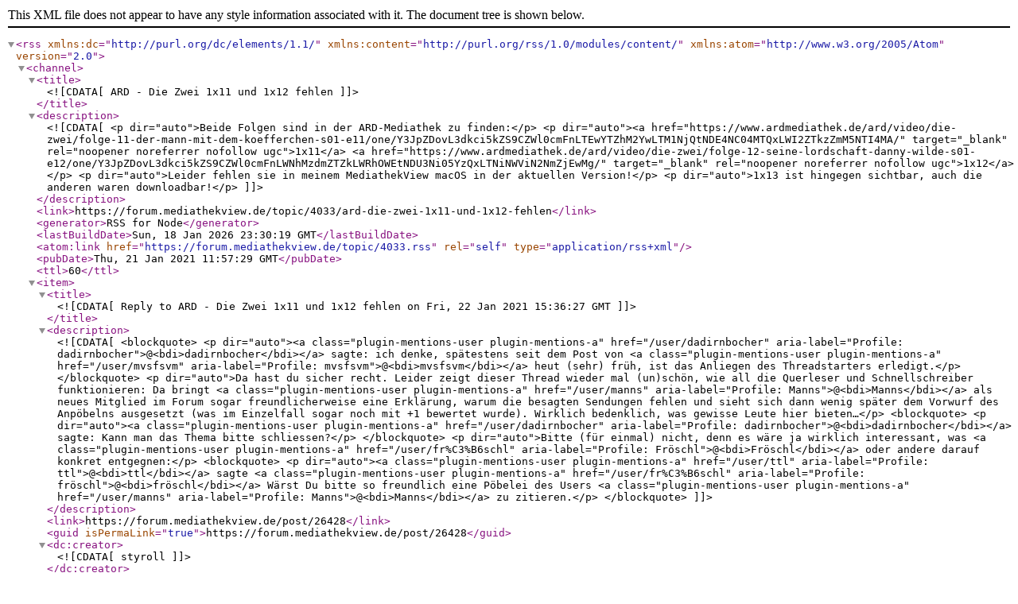

--- FILE ---
content_type: application/xml; charset=utf-8
request_url: https://forum.mediathekview.de/topic/4033.rss
body_size: 4218
content:
<?xml version="1.0" encoding="UTF-8"?><rss xmlns:dc="http://purl.org/dc/elements/1.1/" xmlns:content="http://purl.org/rss/1.0/modules/content/" xmlns:atom="http://www.w3.org/2005/Atom" version="2.0"><channel><title><![CDATA[ARD - Die Zwei 1x11 und 1x12 fehlen]]></title><description><![CDATA[<p dir="auto">Beide Folgen sind in der ARD-Mediathek zu finden:</p>
<p dir="auto"><a href="https://www.ardmediathek.de/ard/video/die-zwei/folge-11-der-mann-mit-dem-koefferchen-s01-e11/one/Y3JpZDovL3dkci5kZS9CZWl0cmFnLTEwYTZhM2YwLTM1NjQtNDE4NC04MTQxLWI2ZTkzZmM5NTI4MA/" target="_blank" rel="noopener noreferrer nofollow ugc">1x11</a> <a href="https://www.ardmediathek.de/ard/video/die-zwei/folge-12-seine-lordschaft-danny-wilde-s01-e12/one/Y3JpZDovL3dkci5kZS9CZWl0cmFnLWNhMzdmZTZkLWRhOWEtNDU3Ni05YzQxLTNiNWViN2NmZjEwMg/" target="_blank" rel="noopener noreferrer nofollow ugc">1x12</a></p>
<p dir="auto">Leider fehlen sie in meinem MediathekView macOS in der aktuellen Version!</p>
<p dir="auto">1x13 ist hingegen sichtbar, auch die anderen waren downloadbar!</p>
]]></description><link>https://forum.mediathekview.de/topic/4033/ard-die-zwei-1x11-und-1x12-fehlen</link><generator>RSS for Node</generator><lastBuildDate>Sun, 18 Jan 2026 23:30:19 GMT</lastBuildDate><atom:link href="https://forum.mediathekview.de/topic/4033.rss" rel="self" type="application/rss+xml"/><pubDate>Thu, 21 Jan 2021 11:57:29 GMT</pubDate><ttl>60</ttl><item><title><![CDATA[Reply to ARD - Die Zwei 1x11 und 1x12 fehlen on Fri, 22 Jan 2021 15:36:27 GMT]]></title><description><![CDATA[<blockquote>
<p dir="auto"><a class="plugin-mentions-user plugin-mentions-a" href="/user/dadirnbocher" aria-label="Profile: dadirnbocher">@<bdi>dadirnbocher</bdi></a> sagte: ich denke, spätestens seit dem Post von <a class="plugin-mentions-user plugin-mentions-a" href="/user/mvsfsvm" aria-label="Profile: mvsfsvm">@<bdi>mvsfsvm</bdi></a> heut (sehr) früh, ist das Anliegen des Threadstarters erledigt.</p>
</blockquote>
<p dir="auto">Da hast du sicher recht. Leider zeigt dieser Thread wieder mal (un)schön, wie all die Querleser und Schnellschreiber funktionieren: Da bringt <a class="plugin-mentions-user plugin-mentions-a" href="/user/manns" aria-label="Profile: Manns">@<bdi>Manns</bdi></a> als neues Mitglied im Forum sogar freundlicherweise eine Erklärung, warum die besagten Sendungen fehlen und sieht sich dann wenig später dem Vorwurf des Anpöbelns ausgesetzt (was im Einzelfall sogar noch mit +1 bewertet wurde). Wirklich bedenklich, was gewisse Leute hier bieten…</p>
<blockquote>
<p dir="auto"><a class="plugin-mentions-user plugin-mentions-a" href="/user/dadirnbocher" aria-label="Profile: dadirnbocher">@<bdi>dadirnbocher</bdi></a> sagte: Kann man das Thema bitte schliessen?</p>
</blockquote>
<p dir="auto">Bitte (für einmal) nicht, denn es wäre ja wirklich interessant, was <a class="plugin-mentions-user plugin-mentions-a" href="/user/fr%C3%B6schl" aria-label="Profile: Fröschl">@<bdi>Fröschl</bdi></a> oder andere darauf konkret entgegnen:</p>
<blockquote>
<p dir="auto"><a class="plugin-mentions-user plugin-mentions-a" href="/user/ttl" aria-label="Profile: ttl">@<bdi>ttl</bdi></a> sagte <a class="plugin-mentions-user plugin-mentions-a" href="/user/fr%C3%B6schl" aria-label="Profile: fröschl">@<bdi>fröschl</bdi></a> Wärst Du bitte so freundlich eine Pöbelei des Users <a class="plugin-mentions-user plugin-mentions-a" href="/user/manns" aria-label="Profile: Manns">@<bdi>Manns</bdi></a> zu zitieren.</p>
</blockquote>
]]></description><link>https://forum.mediathekview.de/post/26428</link><guid isPermaLink="true">https://forum.mediathekview.de/post/26428</guid><dc:creator><![CDATA[styroll]]></dc:creator><pubDate>Fri, 22 Jan 2021 15:36:27 GMT</pubDate></item><item><title><![CDATA[Reply to ARD - Die Zwei 1x11 und 1x12 fehlen on Fri, 22 Jan 2021 15:22:47 GMT]]></title><description><![CDATA[<p dir="auto">ich denke, spätestens seit dem Post von <a class="plugin-mentions-user plugin-mentions-a" href="/user/mvsfsvm" aria-label="Profile: mvsfsvm">@<bdi>mvsfsvm</bdi></a> heut (sehr) früh, ist das Anliegen des Threadstarters erledigt.</p>
<p dir="auto">Kann man das Thema bitte schliessen?</p>
]]></description><link>https://forum.mediathekview.de/post/26427</link><guid isPermaLink="true">https://forum.mediathekview.de/post/26427</guid><dc:creator><![CDATA[DaDirnbocher]]></dc:creator><pubDate>Fri, 22 Jan 2021 15:22:47 GMT</pubDate></item><item><title><![CDATA[Reply to ARD - Die Zwei 1x11 und 1x12 fehlen on Fri, 22 Jan 2021 13:17:36 GMT]]></title><description><![CDATA[<p dir="auto"><a class="plugin-mentions-user plugin-mentions-a" href="/user/fr%C3%B6schl" aria-label="Profile: fröschl">@<bdi>fröschl</bdi></a> Wärst Du bitte so freundlich eine Pöbelei des Users <a class="plugin-mentions-user plugin-mentions-a" href="/user/manns" aria-label="Profile: Manns">@<bdi>Manns</bdi></a> zu zitieren.</p>
]]></description><link>https://forum.mediathekview.de/post/26425</link><guid isPermaLink="true">https://forum.mediathekview.de/post/26425</guid><dc:creator><![CDATA[ttl]]></dc:creator><pubDate>Fri, 22 Jan 2021 13:17:36 GMT</pubDate></item><item><title><![CDATA[Reply to ARD - Die Zwei 1x11 und 1x12 fehlen on Fri, 22 Jan 2021 13:14:33 GMT]]></title><description><![CDATA[<p dir="auto"><a class="plugin-mentions-user plugin-mentions-a" href="/user/ttl" aria-label="Profile: ttl">@<bdi>ttl</bdi></a> Nicht? Dann musst Du aber noch mal genauer lesen …</p>
]]></description><link>https://forum.mediathekview.de/post/26424</link><guid isPermaLink="true">https://forum.mediathekview.de/post/26424</guid><dc:creator><![CDATA[Fröschl]]></dc:creator><pubDate>Fri, 22 Jan 2021 13:14:33 GMT</pubDate></item><item><title><![CDATA[Reply to ARD - Die Zwei 1x11 und 1x12 fehlen on Fri, 22 Jan 2021 13:07:24 GMT]]></title><description><![CDATA[<p dir="auto"><a class="plugin-mentions-user plugin-mentions-a" href="/user/vitusson" aria-label="Profile: vitusson">@<bdi>vitusson</bdi></a>, also ich kann in diesem Thread keine Pöbeleien des users <a class="plugin-mentions-user plugin-mentions-a" href="/user/manns" aria-label="Profile: Manns">@<bdi>Manns</bdi></a> feststellen. Bei solchen Anschuldigen sollte man schon sorgfälltiger vorgehen und sie nicht fahrlässig aus dem Ärmel schütteln.</p>
]]></description><link>https://forum.mediathekview.de/post/26423</link><guid isPermaLink="true">https://forum.mediathekview.de/post/26423</guid><dc:creator><![CDATA[ttl]]></dc:creator><pubDate>Fri, 22 Jan 2021 13:07:24 GMT</pubDate></item><item><title><![CDATA[Reply to ARD - Die Zwei 1x11 und 1x12 fehlen on Fri, 22 Jan 2021 10:48:43 GMT]]></title><description><![CDATA[<p dir="auto"><a class="plugin-mentions-user plugin-mentions-a" href="/user/fr%C3%B6schl" aria-label="Profile: fröschl">@<bdi>fröschl</bdi></a> Ich konnte es jedenfalls herunterladen (in MV).</p>
]]></description><link>https://forum.mediathekview.de/post/26421</link><guid isPermaLink="true">https://forum.mediathekview.de/post/26421</guid><dc:creator><![CDATA[jkrieger]]></dc:creator><pubDate>Fri, 22 Jan 2021 10:48:43 GMT</pubDate></item><item><title><![CDATA[Reply to ARD - Die Zwei 1x11 und 1x12 fehlen on Fri, 22 Jan 2021 10:41:54 GMT]]></title><description><![CDATA[<p dir="auto"><a class="plugin-mentions-user plugin-mentions-a" href="/user/manns" aria-label="Profile: manns">@<bdi>manns</bdi></a> sagte in <a href="/post/26393">ARD - Die Zwei 1x11 und 1x12 fehlen</a>:</p>
<blockquote>
<p dir="auto">In MV waren von #1 bis #13 alle in UHD/Full-HD und im englischen Original downloadbar, außer die erwähnten #11 und #12. Allerdings wurden die #1 bis #8 schon wieder aus der Mediathek entfernt.</p>
</blockquote>
<p dir="auto">Informiere dich lieber mal was UHD ist bevor du Threadersteller anpöbelst.<br />
HINT: die Lösung heißt nicht 1920x1080</p>
]]></description><link>https://forum.mediathekview.de/post/26420</link><guid isPermaLink="true">https://forum.mediathekview.de/post/26420</guid><dc:creator><![CDATA[vitusson]]></dc:creator><pubDate>Fri, 22 Jan 2021 10:41:54 GMT</pubDate></item><item><title><![CDATA[Reply to ARD - Die Zwei 1x11 und 1x12 fehlen on Fri, 22 Jan 2021 06:30:19 GMT]]></title><description><![CDATA[<p dir="auto">Und das kann ich jetzt runter laden oder wie? Ich frag ja nur. <a class="plugin-mentions-user plugin-mentions-a" href="/user/manns" aria-label="Profile: manns">@<bdi>manns</bdi></a> <a class="plugin-mentions-user plugin-mentions-a" href="/user/suzietrio" aria-label="Profile: SuzieTrio">@<bdi>SuzieTrio</bdi></a> <a class="plugin-mentions-user plugin-mentions-a" href="/user/mdmh" aria-label="Profile: MDMH">@<bdi>MDMH</bdi></a></p>
]]></description><link>https://forum.mediathekview.de/post/26416</link><guid isPermaLink="true">https://forum.mediathekview.de/post/26416</guid><dc:creator><![CDATA[Fröschl]]></dc:creator><pubDate>Fri, 22 Jan 2021 06:30:19 GMT</pubDate></item><item><title><![CDATA[Reply to ARD - Die Zwei 1x11 und 1x12 fehlen on Fri, 22 Jan 2021 02:27:35 GMT]]></title><description><![CDATA[<p dir="auto">Inzwischen sind beide Folgen in der Liste</p>
<p dir="auto"><a href="https://mediathekviewweb.de/#query=%23Die%2CZwei" target="_blank" rel="noopener noreferrer nofollow ugc">https://mediathekviewweb.de/#query=%23Die%2CZwei</a></p>
<p dir="auto"><img src="/assets/uploads/files/1611282398445-bild_2021-01-22_032637.png" alt="Bild_2021-01-22_032637.png" class=" img-fluid img-markdown" /></p>
]]></description><link>https://forum.mediathekview.de/post/26415</link><guid isPermaLink="true">https://forum.mediathekview.de/post/26415</guid><dc:creator><![CDATA[mvsfsvm]]></dc:creator><pubDate>Fri, 22 Jan 2021 02:27:35 GMT</pubDate></item><item><title><![CDATA[Reply to ARD - Die Zwei 1x11 und 1x12 fehlen on Thu, 21 Jan 2021 15:32:04 GMT]]></title><description><![CDATA[<p dir="auto">Der Beitrag von <a class="plugin-mentions-user plugin-mentions-a" href="/user/thommy7571" aria-label="Profile: Thommy7571">@<bdi>Thommy7571</bdi></a> wurde von mir hierhin verschoben, damit es nicht noch einen dritten Thread zu diesem Thema gibt.</p>
]]></description><link>https://forum.mediathekview.de/post/26401</link><guid isPermaLink="true">https://forum.mediathekview.de/post/26401</guid><dc:creator><![CDATA[iks-jott]]></dc:creator><pubDate>Thu, 21 Jan 2021 15:32:04 GMT</pubDate></item><item><title><![CDATA[Reply to ARD - Die Zwei 1x11 und 1x12 fehlen on Thu, 21 Jan 2021 15:23:19 GMT]]></title><description><![CDATA[<p dir="auto"><a class="plugin-mentions-user plugin-mentions-a" href="/user/dadirnbocher" aria-label="Profile: dadirnbocher">@<bdi>dadirnbocher</bdi></a></p>
<p dir="auto"><a class="plugin-mentions-user plugin-mentions-a" href="/user/dadirnbocher" aria-label="Profile: dadirnbocher">@<bdi>dadirnbocher</bdi></a> sagte in <a href="/post/26388">ARD - Die Zwei 1x11 und 1x12 fehlen</a>:</p>
<blockquote>
<p dir="auto"><a class="plugin-mentions-user plugin-mentions-a" href="/user/suzietrio" aria-label="Profile: suzietrio">@<bdi>suzietrio</bdi></a> sagte in <a href="/post/26384">ARD - Die Zwei 1x11 und 1x12 fehlen</a>:</p>
<blockquote>
<p dir="auto">Der Herr Fröschl versteht das leider nicht:</p>
</blockquote>
<p dir="auto">Was genau soll der Herr Fröschl nicht verstehen? Immerhin hat er den Thread gestartet mit der Meldung, dass 11 und 12 in MV fehlen.</p>
</blockquote>
<p dir="auto">Danke, ich dachte schon es liegt an Herrn Fröschl. Aber scheinbar haben die neunmalklugen “Vorposter”  es nicht verstanden.</p>
<p dir="auto">Ich liebe dieses Forum und die Umgangsformen!</p>
<p dir="auto">Schade dass ich keine Pfeile nach unten vergeben kann, nie wäre es dringender gewesen als heute!</p>
]]></description><link>https://forum.mediathekview.de/post/26400</link><guid isPermaLink="true">https://forum.mediathekview.de/post/26400</guid><dc:creator><![CDATA[Fröschl]]></dc:creator><pubDate>Thu, 21 Jan 2021 15:23:19 GMT</pubDate></item><item><title><![CDATA[Reply to ARD - Die Zwei 1x11 und 1x12 fehlen on Thu, 21 Jan 2021 15:07:10 GMT]]></title><description><![CDATA[<p dir="auto">Die Folgen<br />
11 (Mo 18.1.21 )<br />
https://www.ardmediathek.de/one/video/die-zwei/folge-11-der-mann-mit-dem-koefferchen-s01-e11/one/Y3JpZDovL3dkci5kZS9CZWl0cmFnLTEwYTZhM2YwLTM1NjQtNDE4NC04MTQxLWI2ZTkzZmM5NTI4MA/<br />
https://www.ardmediathek.de/one/video/die-zwei/folge-11-der-mann-mit-dem-koefferchen-s01-e11-originalversion/one/Y3JpZDovL3dkci5kZS9CZWl0cmFnLTUxYjU1ODM5LWI4NjUtNDIxMi1iMThhLWEwZDhjZmNiM2RiZQ/<br />
12(Di 19.1.21)<br />
https://www.ardmediathek.de/one/video/die-zwei/folge-12-seine-lordschaft-danny-wilde-s01-e12/one/Y3JpZDovL3dkci5kZS9CZWl0cmFnLWNhMzdmZTZkLWRhOWEtNDU3Ni05YzQxLTNiNWViN2NmZjEwMg/</p>
<p dir="auto">https://www.ardmediathek.de/one/video/die-zwei/folge-12-seine-lordschaft-danny-wilde-s01-e12-originalversion/one/Y3JpZDovL3dkci5kZS9CZWl0cmFnLWEwODJjYTNmLTJiMGEtNDRjOC1hMmMxLTAzYWViMGY3MGUxOQ/</p>
<p dir="auto">von “Die Zwei” in der deutschen und englischen Version fehlen:<br />
Version Mediathekview 13.6.0 - Windows 10 (aktuelleste version)</p>
]]></description><link>https://forum.mediathekview.de/post/26399</link><guid isPermaLink="true">https://forum.mediathekview.de/post/26399</guid><dc:creator><![CDATA[Thommy7571]]></dc:creator><pubDate>Thu, 21 Jan 2021 15:07:10 GMT</pubDate></item><item><title><![CDATA[Reply to ARD - Die Zwei 1x11 und 1x12 fehlen on Thu, 21 Jan 2021 15:00:15 GMT]]></title><description><![CDATA[<p dir="auto"><a class="plugin-mentions-user plugin-mentions-a" href="/user/dadirnbocher" aria-label="Profile: dadirnbocher">@<bdi>dadirnbocher</bdi></a> keine. Hoch ist Full HD.</p>
]]></description><link>https://forum.mediathekview.de/post/26398</link><guid isPermaLink="true">https://forum.mediathekview.de/post/26398</guid><dc:creator><![CDATA[mvsfsvm]]></dc:creator><pubDate>Thu, 21 Jan 2021 15:00:15 GMT</pubDate></item><item><title><![CDATA[Reply to ARD - Die Zwei 1x11 und 1x12 fehlen on Thu, 21 Jan 2021 14:59:27 GMT]]></title><description><![CDATA[<p dir="auto"><a class="plugin-mentions-user plugin-mentions-a" href="/user/manns" aria-label="Profile: manns">@<bdi>manns</bdi></a> sagte in <a href="/post/26393">ARD - Die Zwei 1x11 und 1x12 fehlen</a>:</p>
<blockquote>
<p dir="auto"><a class="plugin-mentions-user plugin-mentions-a" href="/user/mvsfsvm" aria-label="Profile: mvsfsvm">@<bdi>mvsfsvm</bdi></a><br />
In MV waren von #1 bis #13 alle in UHD/Full-HD und im englischen Original downloadbar,</p>
</blockquote>
<p dir="auto">Ok, Folge 13, welche davon ist UHD? Hoch? Mittel? Niedrig?</p>
<p dir="auto"><img src="/assets/uploads/files/1611241124811-f7aaab2b-b7f7-42fb-ad3f-44ecd772033a-image.png" alt="f7aaab2b-b7f7-42fb-ad3f-44ecd772033a-image.png" class=" img-fluid img-markdown" /></p>
]]></description><link>https://forum.mediathekview.de/post/26397</link><guid isPermaLink="true">https://forum.mediathekview.de/post/26397</guid><dc:creator><![CDATA[DaDirnbocher]]></dc:creator><pubDate>Thu, 21 Jan 2021 14:59:27 GMT</pubDate></item><item><title><![CDATA[Reply to ARD - Die Zwei 1x11 und 1x12 fehlen on Thu, 21 Jan 2021 14:48:24 GMT]]></title><description><![CDATA[<p dir="auto"><a class="plugin-mentions-user plugin-mentions-a" href="/user/manns" aria-label="Profile: manns">@<bdi>manns</bdi></a> sagte in <a href="/post/26389">ARD - Die Zwei 1x11 und 1x12 fehlen</a>:</p>
<blockquote>
<p dir="auto">In diesem Forum und bei MV im allgemeinen geht es übrigens nicht darum, sich etwas in der Mediathek anzuschauen, sondern um die Filme herunterzuladen:</p>
</blockquote>
<p dir="auto">Stimmt.</p>
<blockquote>
<p dir="auto">Insofern wäre es nämlich sehr schön, wenn die fehlenden Episoden #11 und #12 noch in MV auftauchen würden, ehe sie nach 5 Tagen sowieso nicht mehr verfügbar sein werden.</p>
</blockquote>
<p dir="auto">Auch das stimmt.</p>
<p dir="auto"><a class="plugin-mentions-user plugin-mentions-a" href="/user/fr%C3%B6schl" aria-label="Profile: Fröschl">@<bdi>Fröschl</bdi></a> hat den Thread genau mit der Meldung gestartet, dass die Sendungen in MV fehlen (und in der ARD-Mediathek vorhanden ist), also kann man getrost davon ausgehen, dass ihm dass a) sehr wohl bewusst ist und es b) auch sein Anliegen ist, dass die Sendungen in MV auftauchen.</p>
<p dir="auto">Insofern frag ich mich schon, wer da was nicht verstanden hat.</p>
]]></description><link>https://forum.mediathekview.de/post/26395</link><guid isPermaLink="true">https://forum.mediathekview.de/post/26395</guid><dc:creator><![CDATA[DaDirnbocher]]></dc:creator><pubDate>Thu, 21 Jan 2021 14:48:24 GMT</pubDate></item><item><title><![CDATA[Reply to ARD - Die Zwei 1x11 und 1x12 fehlen on Thu, 21 Jan 2021 14:46:39 GMT]]></title><description><![CDATA[<p dir="auto"><a class="plugin-mentions-user plugin-mentions-a" href="/user/manns" aria-label="Profile: manns">@<bdi>manns</bdi></a> in MV nur in Full HD und das ist hier auch im Browser nicht anders.</p>
]]></description><link>https://forum.mediathekview.de/post/26394</link><guid isPermaLink="true">https://forum.mediathekview.de/post/26394</guid><dc:creator><![CDATA[mvsfsvm]]></dc:creator><pubDate>Thu, 21 Jan 2021 14:46:39 GMT</pubDate></item><item><title><![CDATA[Reply to ARD - Die Zwei 1x11 und 1x12 fehlen on Thu, 21 Jan 2021 14:43:12 GMT]]></title><description><![CDATA[<p dir="auto"><a class="plugin-mentions-user plugin-mentions-a" href="/user/mvsfsvm" aria-label="Profile: mvsfsvm">@<bdi>mvsfsvm</bdi></a></p>
<p dir="auto">In MV waren von #1 bis #13 alle in UHD/Full-HD und im englischen Original downloadbar, außer die erwähnten #11 und #12. Allerdings wurden die #1 bis #8 schon wieder aus der Mediathek entfernt.</p>
]]></description><link>https://forum.mediathekview.de/post/26393</link><guid isPermaLink="true">https://forum.mediathekview.de/post/26393</guid><dc:creator><![CDATA[Manns]]></dc:creator><pubDate>Thu, 21 Jan 2021 14:43:12 GMT</pubDate></item><item><title><![CDATA[Reply to ARD - Die Zwei 1x11 und 1x12 fehlen on Thu, 21 Jan 2021 14:33:54 GMT]]></title><description><![CDATA[<p dir="auto"><a class="plugin-mentions-user plugin-mentions-a" href="/user/manns" aria-label="Profile: manns">@<bdi>manns</bdi></a> sagte in <a href="/post/26389">ARD - Die Zwei 1x11 und 1x12 fehlen</a>:</p>
<blockquote>
<p dir="auto">DIE ZWEI in UHD</p>
</blockquote>
<p dir="auto">Wo?</p>
]]></description><link>https://forum.mediathekview.de/post/26391</link><guid isPermaLink="true">https://forum.mediathekview.de/post/26391</guid><dc:creator><![CDATA[mvsfsvm]]></dc:creator><pubDate>Thu, 21 Jan 2021 14:33:54 GMT</pubDate></item><item><title><![CDATA[Reply to ARD - Die Zwei 1x11 und 1x12 fehlen on Thu, 21 Jan 2021 14:19:04 GMT]]></title><description><![CDATA[<p dir="auto"><a class="plugin-mentions-user plugin-mentions-a" href="/user/fr%C3%B6schl" aria-label="Profile: fröschl">@<bdi>fröschl</bdi></a></p>
<p dir="auto">Das habe ich schon begriffen. Ich wollte Ihnen freundlicherweise mitteilen, dass das Problem bei der ARD bekannt ist und Ihnen gleichzeitig die Ursache für das Problem mitteilen.</p>
<p dir="auto">In diesem Forum und bei MV im allgemeinen geht es übrigens nicht darum, sich etwas in der Mediathek anzuschauen, sondern um die Filme herunterzuladen: Zum späteren Ansehen und zum Sammeln zum Beispiel. Dies umsomehr, also DIE ZWEI in UHD und in zwei Sprachvarianten angeboten werden.</p>
<p dir="auto">Insofern wäre es nämlich sehr schön, wenn die fehlenden Episoden #11 und #12 noch in MV auftauchen würden, ehe sie nach 5 Tagen sowieso nicht mehr verfügbar sein werden.</p>
]]></description><link>https://forum.mediathekview.de/post/26389</link><guid isPermaLink="true">https://forum.mediathekview.de/post/26389</guid><dc:creator><![CDATA[Manns]]></dc:creator><pubDate>Thu, 21 Jan 2021 14:19:04 GMT</pubDate></item><item><title><![CDATA[Reply to ARD - Die Zwei 1x11 und 1x12 fehlen on Thu, 21 Jan 2021 14:13:33 GMT]]></title><description><![CDATA[<p dir="auto"><a class="plugin-mentions-user plugin-mentions-a" href="/user/suzietrio" aria-label="Profile: suzietrio">@<bdi>suzietrio</bdi></a> sagte in <a href="/post/26384">ARD - Die Zwei 1x11 und 1x12 fehlen</a>:</p>
<blockquote>
<p dir="auto">Der Herr Fröschl versteht das leider nicht:</p>
</blockquote>
<p dir="auto">Was genau soll der Herr Fröschl nicht verstehen? Immerhin hat er den Thread gestartet mit der Meldung, dass 11 und 12 in MV fehlen.</p>
]]></description><link>https://forum.mediathekview.de/post/26388</link><guid isPermaLink="true">https://forum.mediathekview.de/post/26388</guid><dc:creator><![CDATA[DaDirnbocher]]></dc:creator><pubDate>Thu, 21 Jan 2021 14:13:33 GMT</pubDate></item><item><title><![CDATA[Reply to ARD - Die Zwei 1x11 und 1x12 fehlen on Thu, 21 Jan 2021 13:59:01 GMT]]></title><description><![CDATA[<p dir="auto"><a class="plugin-mentions-user plugin-mentions-a" href="/user/fr%C3%B6schl" aria-label="Profile: fröschl">@<bdi>fröschl</bdi></a> … wenn, wir uns die Folgen in der ARD-Mediathek ansehen wollten, würden wir nicht MediathekView nutzen ;-)</p>
]]></description><link>https://forum.mediathekview.de/post/26387</link><guid isPermaLink="true">https://forum.mediathekview.de/post/26387</guid><dc:creator><![CDATA[MDMH]]></dc:creator><pubDate>Thu, 21 Jan 2021 13:59:01 GMT</pubDate></item><item><title><![CDATA[Reply to ARD - Die Zwei 1x11 und 1x12 fehlen on Thu, 21 Jan 2021 13:54:23 GMT]]></title><description><![CDATA[<p dir="auto">PS @ Fröschl<br />
In der Mediathek sind alle drei Folgen aufrufbar, wenn es also nur darum ginge, wäre MV völlig überflüssig…</p>
]]></description><link>https://forum.mediathekview.de/post/26386</link><guid isPermaLink="true">https://forum.mediathekview.de/post/26386</guid><dc:creator><![CDATA[SuzieTrio]]></dc:creator><pubDate>Thu, 21 Jan 2021 13:54:23 GMT</pubDate></item><item><title><![CDATA[Reply to ARD - Die Zwei 1x11 und 1x12 fehlen on Thu, 21 Jan 2021 13:50:36 GMT]]></title><description><![CDATA[<p dir="auto"><a class="plugin-mentions-user plugin-mentions-a" href="/user/suzietrio" aria-label="Profile: suzietrio">@<bdi>suzietrio</bdi></a> Jepp, genau das ist das Problem.</p>
]]></description><link>https://forum.mediathekview.de/post/26385</link><guid isPermaLink="true">https://forum.mediathekview.de/post/26385</guid><dc:creator><![CDATA[MDMH]]></dc:creator><pubDate>Thu, 21 Jan 2021 13:50:36 GMT</pubDate></item><item><title><![CDATA[Reply to ARD - Die Zwei 1x11 und 1x12 fehlen on Thu, 21 Jan 2021 13:46:01 GMT]]></title><description><![CDATA[<p dir="auto">Der Herr Fröschl versteht das leider nicht:<br />
Die MV-Nutzer würden gerne alle drei betreffenden Folgen in MV vorfinden, z. B. um sie sich wie ich auf einen USB-Stick zu ziehen und sie bequem im Fernsehsessel anzusehen anstatt sich auf dem Bürostuhl vor dem PC den Rücken krumm zu sitzen.</p>
]]></description><link>https://forum.mediathekview.de/post/26384</link><guid isPermaLink="true">https://forum.mediathekview.de/post/26384</guid><dc:creator><![CDATA[SuzieTrio]]></dc:creator><pubDate>Thu, 21 Jan 2021 13:46:01 GMT</pubDate></item></channel></rss>